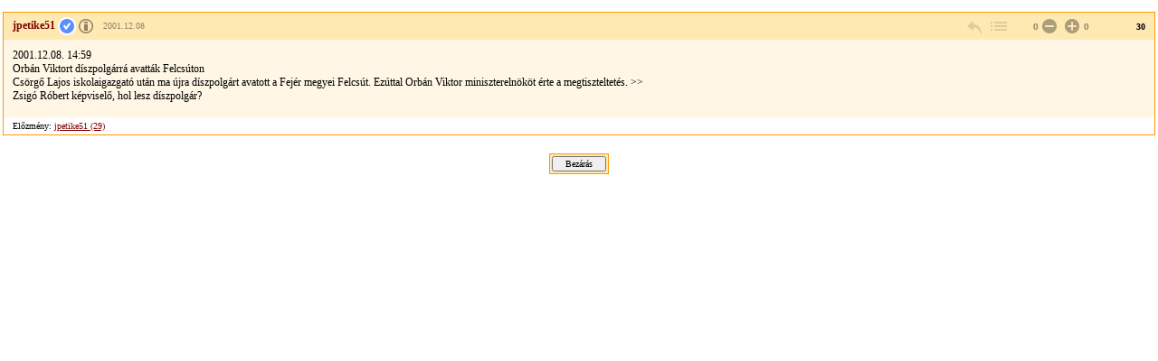

--- FILE ---
content_type: text/html; charset=Windows-1250
request_url: https://forum.index.hu/Article/viewArticle?a=21713111&t=9023669&token=5ac4fe8766d2a8b405a79c4f86385830
body_size: 2175
content:
<!DOCTYPE HTML PUBLIC "-//W3C//DTD HTML 4.01 Transitional//EN" "http://www.w3.org/TR/html4/loose.dtd">
<html xmlns="http://www.w3.org/1999/xhtml" lang="hu">
  <head>

    <meta http-equiv="Content-Type" content="text/html; charset=iso-8859-2" />
    <title>Index Fórum</title>

    <meta property="og:url" content="https://forum.index.hu/Article/viewArticle?a=21713111&amp;t=9023669&amp;token=5ac4fe8766d2a8b405a79c4f86385830" />
<meta property="og:title" content="Országgyűlési képviselőnk: Zsigó Róbert" />
<meta property="og:description" content="2001.12.08. 14:59 
Orbán Viktort díszpolgárrá avatták Felcsúton 
Csörgő Lajos iskolaigazgató után ma újra díszpolgárt avatott a Fejér megyei Felcsút. Ezúttal Orbán Viktor miniszterelnököt érte a megtiszteltetés. &gt;&gt; 
Zsigó Róbert képviselő, hol lesz díszpolgár? " />
<meta property="og:image" content="https://forum.index.hu/img/forum_logo.png" />


    <link rel="stylesheet" href="/css/20131025/font.css" type="text/css" />
    <link rel="stylesheet" href="/css/20151118/layout_inda.css" type="text/css" />
    <link rel="stylesheet" href="/css/20120603/indapass.css" type="text/css" />
    <link rel="stylesheet" href="/css/20141112/embed.css" type="text/css" />
    <link rel="stylesheet" href="/css/20150409/galeria.css" type="text/css" />
    <script type="text/javascript" src="//ajax.googleapis.com/ajax/libs/jquery/1.10.2/jquery.min.js"></script>
    <script src="/js/function.js?v=20150618" type="text/javascript"></script>

    <!-- Google Universal Analytics -->
    <script>
    (function(i,s,o,g,r,a,m){i['GoogleAnalyticsObject']=r;i[r]=i[r]||function(){
    (i[r].q=i[r].q||[]).push(arguments)},i[r].l=1*new Date();a=s.createElement(o),
    m=s.getElementsByTagName(o)[0];a.async=1;a.src=g;m.parentNode.insertBefore(a,m)
    })(window,document,'script','//www.google-analytics.com/analytics.js','ga');
    
    ga('create', 'UA-9443655-4', 'index.hu');
    ga('set', 'anonymizeIp', true);
    ga('set', 'dimension5', 'anonymous');
    ga('send', 'pageview', {"dimension1":"Regionalis_kozossegek","dimension2":"Mijo_Baja_Klubja","dimension3":"Orszaggyulesi_kepviselonk:_Zsigo_Robert"});
    
    </script>
    <!-- End Google Universal Analytics -->
    
    <!-- Google Classic Analytics -->
    <script type="text/javascript">
    
        var _gaq = _gaq || [];
        _gaq.push(['_setAccount', 'UA-9443655-1']);
        _gaq.push(['_gat._anonymizeIp']);

        (function() {
            var ga = document.createElement('script'); ga.type = 'text/javascript'; ga.async = true;
            ga.src = ('https:' == document.location.protocol ? 'https://ssl' : 'http://www') + '.google-analytics.com/ga.js';
            var s = document.getElementsByTagName('script')[0]; s.parentNode.insertBefore(ga, s);
        })();
    </script>
    <!-- End Google Classic Analytics -->

  </head>

  <body class="slim">

	<div id="maindiv">
    <table id="maintable">
      <tr>

<!-- TOPIC -->        
        <td valign="top">


<!-- hozzaszolas start -->
<table class="art">
  <tr class="art_h">
    <td class="art_h_l hasBadge spec5">
        <a name="21713111">
        <a target="_blank" href="/User/UserDescription?u=223771" class="art_owner" title="Hitelesített felhasználó"><strong>jpetike51</strong></a>
        <span><a rel="license" href="https://forum.index.hu/felhasznalasiFeltetelek" target="license"><img alt="Creative Commons License" title="&copy; Index.hu Zrt." src="/img/licence_index.png" /></a> <a rel="bookmark" title="2001.12.08 20:44:55">2001.12.08</a></span>
    </td>
    <td class="art_h_m"></td>
    <td class="art_h_r">
        <a href="/EditArticle/ReplayEditArticle?a=21713111&amp;t=9023669" rel="nofollow" class="art_cnt art_rpl" title="válasz" onclick="logReply(this)"></a>
        <a href="/Article/showArticle?t=9023669&go=21713111&p=1#21713111" class="art_cnt art_btt" rel="nofollow" title="vissza a topikba"></a>
         <span class="art_rat"><span class="art_rat_lft">0</span><a href="/Article/addRating?a=21713111&amp;r=-1" rel="nofollow" class="art_cnt art_rat_ng-i" title="negatív értékelés leadása" onclick="return ratingLogin(this);"></a> <a href="/Article/addRating?a=21713111&amp;r=1" rel="nofollow" class="art_cnt art_rat_pl-i" title="pozitív értékelés leadása" onclick="return ratingLogin(this);"></a>0</span>
        <span class="art_nr">30</span>
    </td>
  </tr>
  <tr class="art_b"><td colspan="3"><div class="art_t">2001.12.08. 14:59 
<br><p>Orbán Viktort díszpolgárrá avatták Felcsúton 
<br>Csörgő Lajos iskolaigazgató után ma újra díszpolgárt avatott a Fejér megyei Felcsút. Ezúttal Orbán Viktor miniszterelnököt érte a megtiszteltetés. >> 
<br>Zsigó Róbert képviselő, hol lesz díszpolgár? <div class="art_t"></td></tr>
  <tr class="art_f"><td colspan="3">Előzmény: <a href="/Article/jumpTree?a=21678537&amp;t=9023669" rel="nofollow">jpetike51 (29)</a><br></td></tr>
</table>
<!-- hozzaszolas  end -->












<center><div class="solo_submit"><form><input type="button" value="Bezárás" onClick="window.close();"></form></div></center>
        </td>
      </tr>

<!-- FOOTER -->

    </table>
    </div>

  <script type="text/javascript">
  _gaq.push(['_trackPageview']);
  </script>
  </body>

</html>
<!-- footer.html END -->


